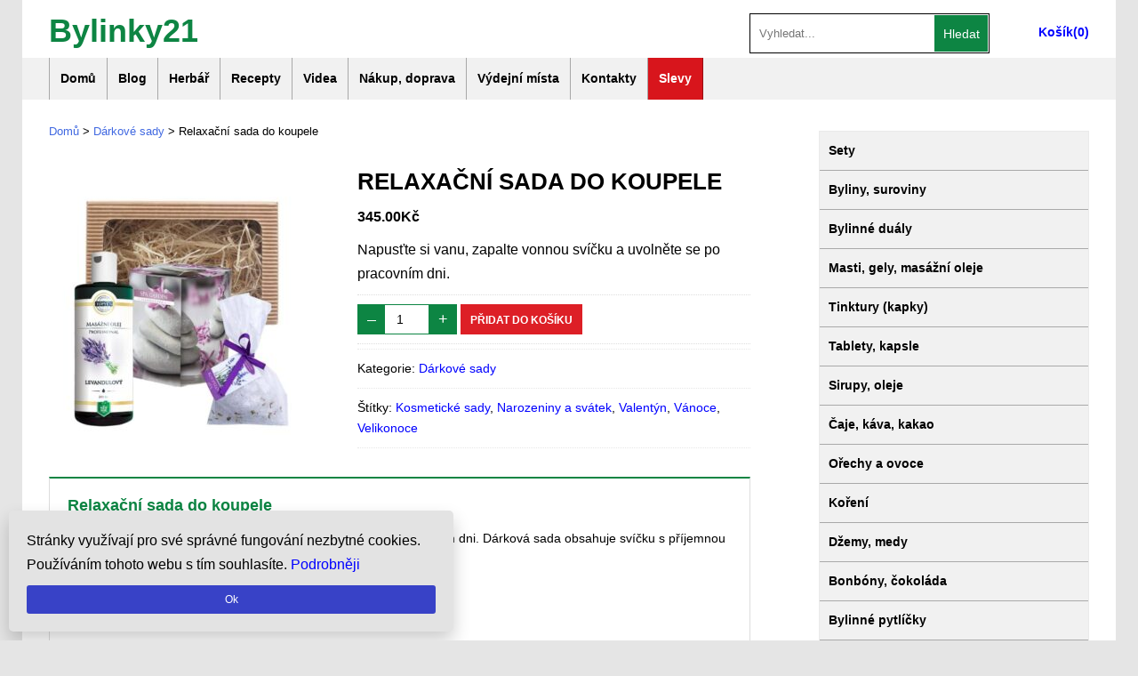

--- FILE ---
content_type: text/html; charset=UTF-8
request_url: https://www.bylinky21.eu/obchod/darkove-predmety/relax-darkova-sada
body_size: 8519
content:
<!DOCTYPE html><html lang="cs-CZ" itemscope="itemscope" itemtype="http://schema.org/WebPage" ><head><meta charset="UTF-8"><meta name="viewport" content="width=device-width, initial-scale=1"><title>Relaxační sada do koupele | Bylinky21</title><meta name="description" content="Relaxační sada do koupele obsahuje produkty, které podpoří odpočinek. Napusťte si vanu, zapalte vonnou svíčku a uvolněte se po pracovním dni. Relaxační sada do koupele obsahuje vonnou svíčkou, která navodí příjemnou atmosféru, pocit klidu a pohody." /> <meta name="keywords" content="dárková sada,dárkové sady,wellness sada,sada do koupele" /><link rel="canonical" href="https://www.bylinky21.eu/obchod/darkove-predmety/relax-darkova-sada" /><link rel='dns-prefetch' href='//s.w.org' /> <link rel='stylesheet' id='woocommerce-layout-css' href='https://www.bylinky21.eu/wp-content/plugins/woocommerce/assets/css/woocommerce-layout.css?ver=1749649860' type='text/css' media='all' /> <link rel='stylesheet' id='woocommerce-smallscreen-css' href='https://www.bylinky21.eu/wp-content/plugins/woocommerce/assets/css/woocommerce-smallscreen.css?ver=1685768758' type='text/css' media='only screen and (max-width: 768px)' /> <link rel='stylesheet' id='woocommerce-general-css' href='https://www.bylinky21.eu/wp-content/plugins/woocommerce/assets/css/woocommerce.css?ver=1758979139' type='text/css' media='all' /> <link rel='stylesheet' id='storevilla-style-css' href='https://www.bylinky21.eu/wp-content/themes/storevilla/style.css?ver=1766498673' type='text/css' media='all' /> <script type='text/javascript' src='https://www.bylinky21.eu/wp-includes/js/jquery/jquery.js?ver=1685119052'></script> <script type='text/javascript' src='https://www.bylinky21.eu/wp-includes/js/jquery/jquery-migrate.min.js?ver=1685119115'></script> <link rel='https://api.w.org/' href='https://www.bylinky21.eu/wp-json/' /> <link rel="icon" href="https://www.bylinky21.eu/wp-content/uploads/2025/05/bylinky21l-100x100.jpg" sizes="32x32" /> <link rel="icon" href="https://www.bylinky21.eu/wp-content/uploads/2025/05/bylinky21l-300x300.jpg" sizes="192x192" /> <link rel="apple-touch-icon-precomposed" href="https://www.bylinky21.eu/wp-content/uploads/2025/05/bylinky21l-300x300.jpg" /> <meta name="msapplication-TileImage" content="https://www.bylinky21.eu/wp-content/uploads/2025/05/bylinky21l-300x300.jpg" /> </head><body class="product-template-default single single-product postid-32535 custom-background woocommerce woocommerce-page rightsidebar boxlayout columns-3"><div id="page" class="hfeed site"><header id="masthead" class="site-header"> <div class="header-wrap clearfix"> <div class="store-container"> <nav id="mobile-menu"> <a href="#" id="menu-icon" title="Menu">Menu</a> <div class="menu-mobil-container"><ul id="menu-mobil" class="menu"><li id="menu-item-2385" class="menu-item menu-item-type-post_type menu-item-object-page menu-item-home menu-item-2385"><a href="https://www.bylinky21.eu/">Domů</a></li> <li id="menu-item-2383" class="menu-item menu-item-type-post_type menu-item-object-page menu-item-2383"><a href="https://www.bylinky21.eu/vse-o-nakupu">Nákup, doprava</a></li> <li id="menu-item-47990" class="menu-item menu-item-type-post_type menu-item-object-page menu-item-47990"><a href="https://www.bylinky21.eu/osobni-odber">Výdejní místa</a></li> <li id="menu-item-2386" class="menu-item menu-item-type-post_type menu-item-object-page menu-item-2386"><a href="https://www.bylinky21.eu/kontakty">Kontakty</a></li> <li id="menu-item-41406" class="menu-item menu-item-type-taxonomy menu-item-object-product_cat menu-item-41406"><a href="https://www.bylinky21.eu/kategorie-produktu/bylinne-sety">Sety</a></li> <li id="menu-item-2391" class="menu-item menu-item-type-taxonomy menu-item-object-product_cat menu-item-2391"><a href="https://www.bylinky21.eu/kategorie-produktu/byliny">Byliny, suroviny</a></li> <li id="menu-item-2392" class="menu-item menu-item-type-taxonomy menu-item-object-product_cat menu-item-2392"><a href="https://www.bylinky21.eu/kategorie-produktu/caje-bylinne">Bylinné duály</a></li> <li id="menu-item-2396" class="menu-item menu-item-type-taxonomy menu-item-object-product_cat menu-item-2396"><a href="https://www.bylinky21.eu/kategorie-produktu/bylinne-masti">Masti, gely, masážní oleje</a></li> <li id="menu-item-2393" class="menu-item menu-item-type-taxonomy menu-item-object-product_cat menu-item-2393"><a href="https://www.bylinky21.eu/kategorie-produktu/bylinne-kapky">Tinktury (kapky)</a></li> <li id="menu-item-2397" class="menu-item menu-item-type-taxonomy menu-item-object-product_cat menu-item-2397"><a href="https://www.bylinky21.eu/kategorie-produktu/bylinne-tablety">Tablety, kapsle</a></li> <li id="menu-item-2475" class="menu-item menu-item-type-taxonomy menu-item-object-product_cat menu-item-2475"><a href="https://www.bylinky21.eu/kategorie-produktu/bylinne-sirupy">Sirupy, oleje</a></li> <li id="menu-item-2395" class="menu-item menu-item-type-taxonomy menu-item-object-product_cat menu-item-2395"><a href="https://www.bylinky21.eu/kategorie-produktu/caje">Čaje, káva, kakao</a></li> <li id="menu-item-50991" class="menu-item menu-item-type-taxonomy menu-item-object-product_cat menu-item-50991"><a href="https://www.bylinky21.eu/kategorie-produktu/orechy">Ořechy a ovoce</a></li> <li id="menu-item-50834" class="menu-item menu-item-type-taxonomy menu-item-object-product_cat menu-item-50834"><a href="https://www.bylinky21.eu/kategorie-produktu/koreni">Koření</a></li> <li id="menu-item-13980" class="menu-item menu-item-type-taxonomy menu-item-object-product_cat menu-item-13980"><a href="https://www.bylinky21.eu/kategorie-produktu/dzemy">Džemy, medy</a></li> <li id="menu-item-8733" class="menu-item menu-item-type-taxonomy menu-item-object-product_cat menu-item-8733"><a href="https://www.bylinky21.eu/kategorie-produktu/bonbony">Bonbóny, čokoláda</a></li> <li id="menu-item-2398" class="menu-item menu-item-type-taxonomy menu-item-object-product_cat menu-item-2398"><a href="https://www.bylinky21.eu/kategorie-produktu/bylinne-polstarky">Bylinné pytlíčky</a></li> <li id="menu-item-5168" class="menu-item menu-item-type-taxonomy menu-item-object-product_cat menu-item-5168"><a href="https://www.bylinky21.eu/kategorie-produktu/bylinne-koupele">Koupele a soli</a></li> <li id="menu-item-3002" class="menu-item menu-item-type-taxonomy menu-item-object-product_cat menu-item-3002"><a href="https://www.bylinky21.eu/kategorie-produktu/prirodni-kosmetika">Kosmetika</a></li> <li id="menu-item-41408" class="menu-item menu-item-type-taxonomy menu-item-object-product_cat menu-item-41408"><a href="https://www.bylinky21.eu/kategorie-produktu/semena">Semena</a></li> <li id="menu-item-5648" class="menu-item menu-item-type-taxonomy menu-item-object-product_cat menu-item-5648"><a href="https://www.bylinky21.eu/kategorie-produktu/aromaterapie">Vůně, svíčky</a></li> <li id="menu-item-41410" class="menu-item menu-item-type-taxonomy menu-item-object-product_cat menu-item-41410"><a href="https://www.bylinky21.eu/kategorie-produktu/prize">Galanterie</a></li> <li id="menu-item-6164" class="menu-item menu-item-type-taxonomy menu-item-object-product_cat current-product-ancestor current-menu-parent current-product-parent menu-item-6164"><a href="https://www.bylinky21.eu/kategorie-produktu/darkove-predmety">Dárkové sady</a></li> <li id="menu-item-41409" class="menu-item menu-item-type-taxonomy menu-item-object-product_cat menu-item-41409"><a href="https://www.bylinky21.eu/kategorie-produktu/bizuterie">Bižuterie</a></li> <li id="menu-item-50278" class="menu-item menu-item-type-taxonomy menu-item-object-product_cat menu-item-50278"><a href="https://www.bylinky21.eu/kategorie-produktu/doplnky">Módní doplňky</a></li> <li id="menu-item-41411" class="menu-item menu-item-type-taxonomy menu-item-object-product_cat menu-item-41411"><a href="https://www.bylinky21.eu/kategorie-produktu/prislusenstvi">Příslušenství</a></li> <li id="menu-item-21377" class="menu-item menu-item-type-taxonomy menu-item-object-product_cat menu-item-21377"><a href="https://www.bylinky21.eu/kategorie-produktu/knihy">Knihy</a></li> <li id="menu-item-46594" class="menu-item menu-item-type-taxonomy menu-item-object-product_cat menu-item-46594"><a href="https://www.bylinky21.eu/kategorie-produktu/papirnictvi">Papírnictví</a></li> <li id="menu-item-6967" class="menu-item menu-item-type-taxonomy menu-item-object-product_tag menu-item-6967"><a href="https://www.bylinky21.eu/stitek-produktu/sleva">Slevy</a></li> <li id="menu-item-2400" class="menu-item menu-item-type-taxonomy menu-item-object-category menu-item-2400"><a href="https://www.bylinky21.eu/herbar">Herbář</a></li> <li id="menu-item-8817" class="menu-item menu-item-type-taxonomy menu-item-object-category menu-item-8817"><a href="https://www.bylinky21.eu/recepty">Recepty</a></li> <li id="menu-item-2401" class="menu-item menu-item-type-taxonomy menu-item-object-category menu-item-2401"><a href="https://www.bylinky21.eu/blog">Blog</a></li> <li id="menu-item-51052" class="menu-item menu-item-type-custom menu-item-object-custom menu-item-51052"><a title="Videa" target="_blank" href="https://www.youtube.com/@Bylinky21/shorts">Videa</a></li> </ul></div> </nav> <div class="site-branding"> <div class="sv-logo-wrap"> <div class="site-title"><a href="https://www.bylinky21.eu/" rel="home">Bylinky21</a></div> </div> </div> <div class="wocart"> <ul> <li> <a class="mini-cart" href="https://www.bylinky21.eu/kosik">Košík</a> <a class="cart-contents" href="https://www.bylinky21.eu/kosik" title="Ukázat košík"> <div class="count"> <span class="cart-count">(0)</span> </div> </a> </li> </ul> </div> <div class="search-cart-wrap clearfix"> <div class="advance-search"> <form role="search" method="get" id="searchform" action="https://www.bylinky21.eu/"> <div class="sv_search_form"> <input type="text" value="" name="s" id="s" placeholder="Vyhledat..." /> <button title="Hledat" type="submit" id="searchsubmit">Hledat</button> <input type="hidden" name="post_type" value="product" /> </div> </form> </div> </div> </div> </div> <nav id="site-navigation" class="main-navigation"> <div class="store-container clearfix"> <div class="menu-toggle" aria-controls="primary-navigation"> <span></span> </div> <div class="primary-navigation"><ul id="primary-menu" class="menu"><li id="menu-item-546" class="menu-item menu-item-type-post_type menu-item-object-page menu-item-home menu-item-546"><a href="https://www.bylinky21.eu/">Domů</a></li> <li id="menu-item-50" class="menu-item menu-item-type-taxonomy menu-item-object-category menu-item-50"><a href="https://www.bylinky21.eu/blog">Blog</a></li> <li id="menu-item-626" class="menu-item menu-item-type-taxonomy menu-item-object-category menu-item-626"><a href="https://www.bylinky21.eu/herbar">Herbář</a></li> <li id="menu-item-8816" class="menu-item menu-item-type-taxonomy menu-item-object-category menu-item-8816"><a href="https://www.bylinky21.eu/recepty">Recepty</a></li> <li id="menu-item-51051" class="menu-item menu-item-type-custom menu-item-object-custom menu-item-51051"><a title="Videa" target="_blank" href="https://www.youtube.com/@Bylinky21/shorts">Videa</a></li> <li id="menu-item-686" class="menu-item menu-item-type-post_type menu-item-object-page menu-item-686"><a href="https://www.bylinky21.eu/vse-o-nakupu">Nákup, doprava</a></li> <li id="menu-item-47989" class="menu-item menu-item-type-post_type menu-item-object-page menu-item-47989"><a href="https://www.bylinky21.eu/osobni-odber">Výdejní místa</a></li> <li id="menu-item-540" class="menu-item menu-item-type-post_type menu-item-object-page menu-item-540"><a href="https://www.bylinky21.eu/kontakty">Kontakty</a></li> <li id="menu-item-26567" class="menu-item menu-item-type-taxonomy menu-item-object-product_tag menu-item-26567"><a href="https://www.bylinky21.eu/stitek-produktu/sleva">Slevy</a></li> </ul></div> </div> </nav> </header> <div id="content" class="site-content"> <div class="store-container clearfix"><div class="store-container-inner clearfix"> <div id="primary" class="content-area"> <main id="main" class="site-main" role="main"> <nav class="woocommerce-breadcrumb"><a href="https://www.bylinky21.eu">Domů</a> &gt; <a href="https://www.bylinky21.eu/kategorie-produktu/darkove-predmety">Dárkové sady</a> &gt; Relaxační sada do koupele</nav> <div id="product-32535" class="post-32535 product type-product status-publish has-post-thumbnail product_cat-darkove-predmety product_tag-kosmeticke-sady product_tag-narozeniny product_tag-valentyn product_tag-vanoce product_tag-velikonoce first instock shipping-taxable purchasable product-type-simple"> <div class="woocommerce-product-gallery woocommerce-product-gallery--with-images woocommerce-product-gallery--columns-4 images" data-columns="4"> <figure class="woocommerce-product-gallery__wrapper"> <div data-thumb="https://www.bylinky21.eu/wp-content/uploads/2020/11/relaxacni-sada-s-min-100x100.jpg" class="woocommerce-product-gallery__image"><a href="https://www.bylinky21.eu/wp-content/uploads/2020/11/relaxacni-sada-s-min.jpg"><img width="300" height="300" src="https://www.bylinky21.eu/wp-content/uploads/2020/11/relaxacni-sada-s-min-300x300.jpg" class="wp-post-image" alt="Relaxační sada do koupele (wellness dárková sada), dárkové sady" title="Relaxační sada do koupele (wellness dárková sada), dárkové sady" data-caption="" data-src="https://www.bylinky21.eu/wp-content/uploads/2020/11/relaxacni-sada-s-min.jpg" data-large_image="https://www.bylinky21.eu/wp-content/uploads/2020/11/relaxacni-sada-s-min.jpg" data-large_image_width="700" data-large_image_height="700" srcset="https://www.bylinky21.eu/wp-content/uploads/2020/11/relaxacni-sada-s-min-300x300.jpg 300w, https://www.bylinky21.eu/wp-content/uploads/2020/11/relaxacni-sada-s-min-150x150.jpg 150w, https://www.bylinky21.eu/wp-content/uploads/2020/11/relaxacni-sada-s-min-100x100.jpg 100w, https://www.bylinky21.eu/wp-content/uploads/2020/11/relaxacni-sada-s-min.jpg 700w" sizes="(max-width: 300px) 100vw, 300px" /></a></div> </figure> </div> <div class="summary entry-summary"> <h1 class="product_title entry-title">Relaxační sada do koupele</h1> <p class="price"><span class="woocommerce-Price-amount amount">345.00<span class="woocommerce-Price-currencySymbol">&#75;&#269;</span></span></p> <div class="woocommerce-product-details__short-description"> <p>Napusťte si vanu, zapalte vonnou svíčku a uvolněte se po pracovním dni.</p> </div> <form class="cart" action="https://www.bylinky21.eu/obchod/darkove-predmety/relax-darkova-sada" method="post" enctype='multipart/form-data'> <div class="quantity"> <button onclick="var result = document.getElementById('quantity_696cad04b3ac2'); var qty = result.value; if( !isNaN( qty ) && qty > 1 ) result.value--;return false;" class="reduced items-count" title="-" type="button">–</button> <input type="number" id="quantity_696cad04b3ac2" class="input-text qty text" step="1" min="1" max="5" name="quantity" value="1" title="Qty" size="4" pattern="[0-9]*" inputmode="numeric" aria-labelledby="" /> <button onclick="var result = document.getElementById('quantity_696cad04b3ac2'); var qty = result.value; if( !isNaN( qty )) result.value++;return false;" class="increase items-count" title="+" type="button">+</button> </div> <button type="submit" name="add-to-cart" value="32535" class="single_add_to_cart_button button alt">Přidat do košíku</button> </form> <div class="product_meta"> <span class="posted_in">Kategorie: <a href="https://www.bylinky21.eu/kategorie-produktu/darkove-predmety" rel="tag">Dárkové sady</a></span> <span class="tagged_as">Štítky: <a href="https://www.bylinky21.eu/stitek-produktu/kosmeticke-sady" rel="tag">Kosmetické sady</a>, <a href="https://www.bylinky21.eu/stitek-produktu/narozeniny" rel="tag">Narozeniny a svátek</a>, <a href="https://www.bylinky21.eu/stitek-produktu/valentyn" rel="tag">Valentýn</a>, <a href="https://www.bylinky21.eu/stitek-produktu/vanoce" rel="tag">Vánoce</a>, <a href="https://www.bylinky21.eu/stitek-produktu/velikonoce" rel="tag">Velikonoce</a></span> </div> </div> <div class="woocommerce-tabs wc-tabs-wrapper"> <ul class="tabs wc-tabs" role="tablist"> <li class="description_tab" id="tab-title-description" role="tab" aria-controls="tab-description"> <a href="#tab-description">Popis</a> </li> </ul> <div class="woocommerce-Tabs-panel woocommerce-Tabs-panel--description panel entry-content wc-tab" id="tab-description" role="tabpanel" aria-labelledby="tab-title-description"> <h2><strong>Relaxační sada do koupele</strong></h2> <p>Napusťte si vanu, zapalte vonnou svíčku a uvolněte se po pracovním dni. Dárková sada obsahuje svíčku s příjemnou vůní, levandulovou koupelovou sůl a masážní olej.</p> <p>Dopřejte si zasloužený odpočinek!</p> <p><strong>Vonná svíčka SPA Garden 100 g</strong></p> <p>Vonná svíčka s příjemnou relaxační vůní a motivem krásně provoní celý byt či dům, vytvoří odpočinkovou atmosféru. Dopřejte si chvíli klidu a uvolněte se. Vůně se uvolňuje po celou dobu hoření svíčky. Svíčka též slouží jako dekorace a jedná o vhodný dárek pro každou příležitost.</p> <p>Certifikát kvality svíček RAL a atest PZH.52</p> <p>Výška: 7,8 cm</p> <p>Průměr: 7,2 cm</p> <p>Doba hoření: 22 hodb</p> <p><strong>Koupelová sůl s levandulí 100 g</strong></p> <p>Solná koupel podporuje detoxikaci těla. Obsahuje řadu prospěšných látek, které během teplé koupele pronikají uvolněnými póry pokožky do organismu. Ve složení najdeme silice, přírodní výtažky z rostlin, které příznivě působí na pokožku. Levandule podporuje relaxaci a lepší spánek.</p> <p>Složení: sodium chloride, dry herbs, parfum/eteric oil</p> <p>Použití: rozpusťte sůl ve vaně s teplotou příjemnou pro pokožku (cca 37°C). Obvyklá délka koupele je cca 15-20 min. Po koupeli opláchněte tělo čistou vlažnou vodou.</p> <p>Upozornění: při vypouštění vody z vany používejte sítko na odtok, abyste zamezili ucpání odpadu. Uchovávejte v suchu a při teplotě do 25°C.</p> <p><strong>Levandulový masážní olej 200 ml</strong></p> <p>Tento tělový a koupelový levandulový olej s vysokým obsahem silice regeneruje, vyživuje a revitalizuje. V tradiční přírodní medicíně je aroma levandule používáno při bolestech hlavy, nespavosti a k tlumení projevů stresu. V tradiční čínské medicíně se levandule používá při projevech neklidu, depresích a úzkostných stavech.</p> <p>Použití: je vhodný pro každý typ pleti. Aplikujte dostatečné množství přímo na požadovanou oblast. Olej prakticky nevsakuje, je proto vhodný k dlouhotrvající rehabilitační, relaxační i sportovní masáži</p> <p>Složení (INCI): Paraffinum Liquidum, Lavandula Angustifolia Oil, Tocopheryl Acetate, Coumarin, D-Limonene, Farnesol, Linalool, Geraniol</p> <p>Skladování: Uchovávejte v suchu při pokojové teplotě. Neskladovat na přímém slunci. Chránit před mrazem! Případný sediment není závadou přípravku.</p> <p>Všeobecná upozornění: Nepoužívejte při známé přecitlivělosti na některou složku přípravku. Dermatologicky testované. Originální receptura.</p> <p>Obrázek je ilustrační. Vzhled výrobku se může mírně lišit dle konkrétní šarže.</p> <table class="shop_attributes"> <tr> <th>Rozměry</th> <td class="product_dimensions">20 x 15 x 7 cm</td> </tr> <tr> <th>Dodavatel</th> <td><p>Bispol Aura, Botanico (MUDr.Alice Ratajová), Green idea (Topvet)</p> </td> </tr> </table> </div> </div> <div class="related products"> <div><strong>Podobné produkty:</strong></div> <ul class="products columns-3"> <li class="post-48991 product type-product status-publish has-post-thumbnail product_cat-darkove-predmety product_tag-kosmeticke-sady product_tag-valentyn product_tag-vanoce product_tag-velikonoce first instock shipping-taxable purchasable product-type-simple"> <div class="item-img"> <a class="product-image" title="Mrtvé moře sada" href="https://www.bylinky21.eu/obchod/darkove-predmety/mrtve-more-sada"> <img width="150" height="150" src="//www.bylinky21.eu/wp-content/uploads/2024/10/mrtve-more-sada-s-min-150x150.jpg" class="attachment-woocommerce_thumbnail size-woocommerce_thumbnail wp-post-image" alt="Dárková sada Mrtvé moře (kosmetické sady)" srcset="//www.bylinky21.eu/wp-content/uploads/2024/10/mrtve-more-sada-s-min-150x150.jpg 150w, //www.bylinky21.eu/wp-content/uploads/2024/10/mrtve-more-sada-s-min-300x300.jpg 300w, //www.bylinky21.eu/wp-content/uploads/2024/10/mrtve-more-sada-s-min-100x100.jpg 100w, //www.bylinky21.eu/wp-content/uploads/2024/10/mrtve-more-sada-s-min.jpg 700w" sizes="(max-width: 150px) 100vw, 150px" /> </a> </div> <div class="block-item-title"> <h3><a title="Mrtvé moře sada" href="https://www.bylinky21.eu/obchod/darkove-predmety/mrtve-more-sada">Mrtvé moře sada</a></h3> </div> <div class="product-button-wrap clearfix"> <a class="villa-details" title="Mrtvé moře sada" href="https://www.bylinky21.eu/obchod/darkove-predmety/mrtve-more-sada"> Podrobněji </a> </div> <div class="product-price-wrap"> <span class="price"><span class="woocommerce-Price-amount amount">297.00<span class="woocommerce-Price-currencySymbol">&#75;&#269;</span></span></span> </div> </a> </li> <li class="post-50745 product type-product status-publish has-post-thumbnail product_cat-darkove-predmety product_tag-darkove-kolekce product_tag-vanoce product_tag-velikonoce instock shipping-taxable purchasable product-type-simple"> <div class="item-img"> <a class="product-image" title="Sada pytlíčků" href="https://www.bylinky21.eu/obchod/darkove-predmety/sada-pytlicku"> <img width="150" height="150" src="//www.bylinky21.eu/wp-content/uploads/2025/10/sada-pytlicku-min-150x150.jpg" class="attachment-woocommerce_thumbnail size-woocommerce_thumbnail wp-post-image" alt="Dárková sada pytlíčků" srcset="//www.bylinky21.eu/wp-content/uploads/2025/10/sada-pytlicku-min-150x150.jpg 150w, //www.bylinky21.eu/wp-content/uploads/2025/10/sada-pytlicku-min-300x300.jpg 300w, //www.bylinky21.eu/wp-content/uploads/2025/10/sada-pytlicku-min-100x100.jpg 100w, //www.bylinky21.eu/wp-content/uploads/2025/10/sada-pytlicku-min.jpg 700w" sizes="(max-width: 150px) 100vw, 150px" /> </a> </div> <div class="block-item-title"> <h3><a title="Sada pytlíčků" href="https://www.bylinky21.eu/obchod/darkove-predmety/sada-pytlicku">Sada pytlíčků</a></h3> </div> <div class="product-button-wrap clearfix"> <a class="villa-details" title="Sada pytlíčků" href="https://www.bylinky21.eu/obchod/darkove-predmety/sada-pytlicku"> Podrobněji </a> </div> <div class="product-price-wrap"> <span class="price"><span class="woocommerce-Price-amount amount">216.00<span class="woocommerce-Price-currencySymbol">&#75;&#269;</span></span></span> </div> </a> </li> <li class="post-45244 product type-product status-publish has-post-thumbnail product_cat-bylinne-sety product_tag-darkove-sety product_tag-narozeniny product_tag-vanoce product_tag-velikonoce last instock shipping-taxable purchasable product-type-simple"> <div class="item-img"> <a class="product-image" title="Jahoda set" href="https://www.bylinky21.eu/obchod/bylinne-sety/jahoda-set"> <img width="150" height="150" src="//www.bylinky21.eu/wp-content/uploads/2023/04/jahoda-set-b-min-150x150.jpg" class="attachment-woocommerce_thumbnail size-woocommerce_thumbnail wp-post-image" alt="Jahoda set (jahodový set) pralinky" srcset="//www.bylinky21.eu/wp-content/uploads/2023/04/jahoda-set-b-min-150x150.jpg 150w, //www.bylinky21.eu/wp-content/uploads/2023/04/jahoda-set-b-min-300x300.jpg 300w, //www.bylinky21.eu/wp-content/uploads/2023/04/jahoda-set-b-min-100x100.jpg 100w, //www.bylinky21.eu/wp-content/uploads/2023/04/jahoda-set-b-min.jpg 700w" sizes="(max-width: 150px) 100vw, 150px" /> </a> </div> <div class="block-item-title"> <h3><a title="Jahoda set" href="https://www.bylinky21.eu/obchod/bylinne-sety/jahoda-set">Jahoda set</a></h3> </div> <div class="product-button-wrap clearfix"> <a class="villa-details" title="Jahoda set" href="https://www.bylinky21.eu/obchod/bylinne-sety/jahoda-set"> Podrobněji </a> </div> <div class="product-price-wrap"> <span class="price"><span class="woocommerce-Price-amount amount">331.00<span class="woocommerce-Price-currencySymbol">&#75;&#269;</span></span></span> </div> </a> </li> </ul> </div> <strong>Novinky:</strong> <div class="woocommerce columns-3 "> <ul class="products columns-3"> <li class="post-51139 product type-product status-publish has-post-thumbnail product_cat-semena first instock shipping-taxable purchasable product-type-simple"> <div class="item-img"> <a class="product-image" title="Jiřinka semena" href="https://www.bylinky21.eu/obchod/semena/jirinka-semena"> <img width="150" height="150" src="//www.bylinky21.eu/wp-content/uploads/2026/01/jirinka-semena-m-150x150.jpg" class="attachment-woocommerce_thumbnail size-woocommerce_thumbnail wp-post-image" alt="Jiřinka semena" srcset="//www.bylinky21.eu/wp-content/uploads/2026/01/jirinka-semena-m-150x150.jpg 150w, //www.bylinky21.eu/wp-content/uploads/2026/01/jirinka-semena-m-300x300.jpg 300w, //www.bylinky21.eu/wp-content/uploads/2026/01/jirinka-semena-m-100x100.jpg 100w, //www.bylinky21.eu/wp-content/uploads/2026/01/jirinka-semena-m.jpg 600w" sizes="(max-width: 150px) 100vw, 150px" /> </a> </div> <div class="block-item-title"> <h3><a title="Jiřinka semena" href="https://www.bylinky21.eu/obchod/semena/jirinka-semena">Jiřinka semena</a></h3> </div> <div class="product-button-wrap clearfix"> <a class="villa-details" title="Jiřinka semena" href="https://www.bylinky21.eu/obchod/semena/jirinka-semena"> Podrobněji </a> </div> <div class="product-price-wrap"> <span class="price"><span class="woocommerce-Price-amount amount">35.00<span class="woocommerce-Price-currencySymbol">&#75;&#269;</span></span></span> </div> </a> </li> <li class="post-51130 product type-product status-publish has-post-thumbnail product_cat-bylinne-tablety instock shipping-taxable purchasable product-type-simple"> <div class="item-img"> <a class="product-image" title="Hloh kapsle" href="https://www.bylinky21.eu/obchod/bylinne-tablety/hloh-kapsle"> <img width="150" height="150" src="//www.bylinky21.eu/wp-content/uploads/2026/01/hloh-kapsle-d-150x150.jpg" class="attachment-woocommerce_thumbnail size-woocommerce_thumbnail wp-post-image" alt="Hloh kapsle (extrakt z hlohu)" srcset="//www.bylinky21.eu/wp-content/uploads/2026/01/hloh-kapsle-d-150x150.jpg 150w, //www.bylinky21.eu/wp-content/uploads/2026/01/hloh-kapsle-d-300x300.jpg 300w, //www.bylinky21.eu/wp-content/uploads/2026/01/hloh-kapsle-d-100x100.jpg 100w, //www.bylinky21.eu/wp-content/uploads/2026/01/hloh-kapsle-d.jpg 700w" sizes="(max-width: 150px) 100vw, 150px" /> </a> </div> <div class="block-item-title"> <h3><a title="Hloh kapsle" href="https://www.bylinky21.eu/obchod/bylinne-tablety/hloh-kapsle">Hloh kapsle</a></h3> </div> <div class="product-button-wrap clearfix"> <a class="villa-details" title="Hloh kapsle" href="https://www.bylinky21.eu/obchod/bylinne-tablety/hloh-kapsle"> Podrobněji </a> </div> <div class="product-price-wrap"> <span class="price"><span class="woocommerce-Price-amount amount">219.00<span class="woocommerce-Price-currencySymbol">&#75;&#269;</span></span></span> </div> </a> </li> <li class="post-51115 product type-product status-publish has-post-thumbnail product_cat-orechy last instock shipping-taxable purchasable product-type-variable has-default-attributes has-children"> <div class="item-img"> <a class="product-image" title="Sušené švestky" href="https://www.bylinky21.eu/obchod/orechy/susene-svestky"> <img width="150" height="150" src="//www.bylinky21.eu/wp-content/uploads/2026/01/susene-svestky-m-150x150.jpg" class="attachment-woocommerce_thumbnail size-woocommerce_thumbnail wp-post-image" alt="Sušené švestky" srcset="//www.bylinky21.eu/wp-content/uploads/2026/01/susene-svestky-m-150x150.jpg 150w, //www.bylinky21.eu/wp-content/uploads/2026/01/susene-svestky-m-300x300.jpg 300w, //www.bylinky21.eu/wp-content/uploads/2026/01/susene-svestky-m-100x100.jpg 100w, //www.bylinky21.eu/wp-content/uploads/2026/01/susene-svestky-m.jpg 700w" sizes="(max-width: 150px) 100vw, 150px" /> </a> </div> <div class="block-item-title"> <h3><a title="Sušené švestky" href="https://www.bylinky21.eu/obchod/orechy/susene-svestky">Sušené švestky</a></h3> </div> <div class="product-button-wrap clearfix"> <a class="villa-details" title="Sušené švestky" href="https://www.bylinky21.eu/obchod/orechy/susene-svestky"> Podrobněji </a> </div> <div class="product-price-wrap"> <span class="price"><span class="woocommerce-Price-amount amount">163.00<span class="woocommerce-Price-currencySymbol">&#75;&#269;</span></span> &ndash; <span class="woocommerce-Price-amount amount">264.00<span class="woocommerce-Price-currencySymbol">&#75;&#269;</span></span></span> </div> </a> </li> </ul> </div> </div> </main> </div> <aside id="secondaryright" class="widget-area" role="complementary"> <section id="nav_menu-2" class="widget clearfix widget_nav_menu"><div class="menu-produkty-container"><ul id="menu-produkty" class="menu"><li id="menu-item-30293" class="menu-item menu-item-type-taxonomy menu-item-object-product_cat menu-item-30293"><a href="https://www.bylinky21.eu/kategorie-produktu/bylinne-sety">Sety</a></li> <li id="menu-item-4500" class="menu-item menu-item-type-taxonomy menu-item-object-product_cat menu-item-4500"><a href="https://www.bylinky21.eu/kategorie-produktu/byliny">Byliny, suroviny</a></li> <li id="menu-item-4501" class="menu-item menu-item-type-taxonomy menu-item-object-product_cat menu-item-4501"><a href="https://www.bylinky21.eu/kategorie-produktu/caje-bylinne">Bylinné duály</a></li> <li id="menu-item-4512" class="menu-item menu-item-type-taxonomy menu-item-object-product_cat menu-item-4512"><a href="https://www.bylinky21.eu/kategorie-produktu/bylinne-masti">Masti, gely, masážní oleje</a></li> <li id="menu-item-4504" class="menu-item menu-item-type-taxonomy menu-item-object-product_cat menu-item-4504"><a href="https://www.bylinky21.eu/kategorie-produktu/bylinne-kapky">Tinktury (kapky)</a></li> <li id="menu-item-4515" class="menu-item menu-item-type-taxonomy menu-item-object-product_cat menu-item-4515"><a href="https://www.bylinky21.eu/kategorie-produktu/bylinne-tablety">Tablety, kapsle</a></li> <li id="menu-item-4530" class="menu-item menu-item-type-taxonomy menu-item-object-product_cat menu-item-4530"><a href="https://www.bylinky21.eu/kategorie-produktu/bylinne-sirupy">Sirupy, oleje</a></li> <li id="menu-item-4503" class="menu-item menu-item-type-taxonomy menu-item-object-product_cat menu-item-4503"><a href="https://www.bylinky21.eu/kategorie-produktu/caje">Čaje, káva, kakao</a></li> <li id="menu-item-50990" class="menu-item menu-item-type-taxonomy menu-item-object-product_cat menu-item-50990"><a href="https://www.bylinky21.eu/kategorie-produktu/orechy">Ořechy a ovoce</a></li> <li id="menu-item-50835" class="menu-item menu-item-type-taxonomy menu-item-object-product_cat menu-item-50835"><a href="https://www.bylinky21.eu/kategorie-produktu/koreni">Koření</a></li> <li id="menu-item-13972" class="menu-item menu-item-type-taxonomy menu-item-object-product_cat menu-item-13972"><a href="https://www.bylinky21.eu/kategorie-produktu/dzemy">Džemy, medy</a></li> <li id="menu-item-8732" class="menu-item menu-item-type-taxonomy menu-item-object-product_cat menu-item-8732"><a href="https://www.bylinky21.eu/kategorie-produktu/bonbony">Bonbóny, čokoláda</a></li> <li id="menu-item-4532" class="menu-item menu-item-type-taxonomy menu-item-object-product_cat menu-item-4532"><a href="https://www.bylinky21.eu/kategorie-produktu/bylinne-polstarky">Bylinné pytlíčky</a></li> <li id="menu-item-4523" class="menu-item menu-item-type-taxonomy menu-item-object-product_cat menu-item-4523"><a href="https://www.bylinky21.eu/kategorie-produktu/bylinne-koupele">Koupele a soli</a></li> <li id="menu-item-4506" class="menu-item menu-item-type-taxonomy menu-item-object-product_cat menu-item-4506"><a href="https://www.bylinky21.eu/kategorie-produktu/prirodni-kosmetika">Kosmetika</a></li> <li id="menu-item-38122" class="menu-item menu-item-type-taxonomy menu-item-object-product_cat menu-item-38122"><a href="https://www.bylinky21.eu/kategorie-produktu/semena">Semena</a></li> <li id="menu-item-5645" class="menu-item menu-item-type-taxonomy menu-item-object-product_cat menu-item-5645"><a href="https://www.bylinky21.eu/kategorie-produktu/aromaterapie">Vůně, svíčky</a></li> <li id="menu-item-21376" class="menu-item menu-item-type-taxonomy menu-item-object-product_cat menu-item-21376"><a href="https://www.bylinky21.eu/kategorie-produktu/knihy">Knihy</a></li> <li id="menu-item-40586" class="menu-item menu-item-type-taxonomy menu-item-object-product_cat menu-item-40586"><a href="https://www.bylinky21.eu/kategorie-produktu/prize">Galanterie</a></li> <li id="menu-item-25415" class="menu-item menu-item-type-taxonomy menu-item-object-product_cat current-product-ancestor current-menu-parent current-product-parent menu-item-25415"><a href="https://www.bylinky21.eu/kategorie-produktu/darkove-predmety">Dárkové sady</a></li> <li id="menu-item-36273" class="menu-item menu-item-type-taxonomy menu-item-object-product_cat menu-item-36273"><a href="https://www.bylinky21.eu/kategorie-produktu/bizuterie">Bižuterie</a></li> <li id="menu-item-50279" class="menu-item menu-item-type-taxonomy menu-item-object-product_cat menu-item-50279"><a href="https://www.bylinky21.eu/kategorie-produktu/doplnky">Módní doplňky</a></li> <li id="menu-item-35442" class="menu-item menu-item-type-taxonomy menu-item-object-product_cat menu-item-35442"><a href="https://www.bylinky21.eu/kategorie-produktu/prislusenstvi">Příslušenství</a></li> <li id="menu-item-46655" class="menu-item menu-item-type-taxonomy menu-item-object-product_cat menu-item-46655"><a href="https://www.bylinky21.eu/kategorie-produktu/papirnictvi">Papírnictví</a></li> </ul></div></section><section id="woocommerce_products-2" class="widget clearfix woocommerce widget_products"><h3 class="widget-title">Nepřehlédněte:</h3><ul class="product_list_widget"> <li> <a href="https://www.bylinky21.eu/obchod/semena/mesicek-lekarsky-semena"> <img width="150" height="150" src="//www.bylinky21.eu/wp-content/uploads/2020/09/mesicek-lekarsky-semena-l-min-150x150.jpg" class="attachment-woocommerce_thumbnail size-woocommerce_thumbnail wp-post-image" alt="Měsíček lékařský semena (měsíček semena, semena měsíčku)" srcset="//www.bylinky21.eu/wp-content/uploads/2020/09/mesicek-lekarsky-semena-l-min-150x150.jpg 150w, //www.bylinky21.eu/wp-content/uploads/2020/09/mesicek-lekarsky-semena-l-min-300x300.jpg 300w, //www.bylinky21.eu/wp-content/uploads/2020/09/mesicek-lekarsky-semena-l-min-100x100.jpg 100w, //www.bylinky21.eu/wp-content/uploads/2020/09/mesicek-lekarsky-semena-l-min.jpg 500w" sizes="(max-width: 150px) 100vw, 150px" /> <span class="product-title">Měsíček semena</span> </a> <span class="woocommerce-Price-amount amount">31.00<span class="woocommerce-Price-currencySymbol">&#75;&#269;</span></span> </li> <li> <a href="https://www.bylinky21.eu/obchod/prirodni-kosmetika/skorice-mydlo"> <img width="150" height="150" src="//www.bylinky21.eu/wp-content/uploads/2021/10/skorice-mydlo-min-150x150.jpg" class="attachment-woocommerce_thumbnail size-woocommerce_thumbnail wp-post-image" alt="Skořice mýdlo (skořicové mýdlo)" srcset="//www.bylinky21.eu/wp-content/uploads/2021/10/skorice-mydlo-min-150x150.jpg 150w, //www.bylinky21.eu/wp-content/uploads/2021/10/skorice-mydlo-min-100x100.jpg 100w" sizes="(max-width: 150px) 100vw, 150px" /> <span class="product-title">Skořice mýdlo</span> </a> <del><span class="woocommerce-Price-amount amount">38.00<span class="woocommerce-Price-currencySymbol">&#75;&#269;</span></span></del> <ins><span class="woocommerce-Price-amount amount">28.00<span class="woocommerce-Price-currencySymbol">&#75;&#269;</span></span></ins> </li> <li> <a href="https://www.bylinky21.eu/obchod/bylinne-tablety/propolis-tablety"> <img width="150" height="150" src="//www.bylinky21.eu/wp-content/uploads/2023/08/propolisove-tablety-min-150x150.jpg" class="attachment-woocommerce_thumbnail size-woocommerce_thumbnail wp-post-image" alt="Propolis tablety (propolisové tablety)" srcset="//www.bylinky21.eu/wp-content/uploads/2023/08/propolisove-tablety-min-150x150.jpg 150w, //www.bylinky21.eu/wp-content/uploads/2023/08/propolisove-tablety-min-300x300.jpg 300w, //www.bylinky21.eu/wp-content/uploads/2023/08/propolisove-tablety-min-100x100.jpg 100w, //www.bylinky21.eu/wp-content/uploads/2023/08/propolisove-tablety-min.jpg 550w" sizes="(max-width: 150px) 100vw, 150px" /> <span class="product-title">Propolis tablety</span> </a> <span class="woocommerce-Price-amount amount">165.00<span class="woocommerce-Price-currencySymbol">&#75;&#269;</span></span> </li> </ul></section><section id="search-2" class="widget clearfix widget_search"><h3 class="widget-title">Vyhledávání včetně článků:</h3><form role="search" method="get" class="search-form" action="https://www.bylinky21.eu/"> <label> <span class="screen-reader-text">Vyhledávání</span> <input type="search" class="search-field" placeholder="Hledat &hellip;" value="" name="s" /> </label> <input type="submit" class="search-submit" value="Hledat" /> </form></section> </aside> </div></div> </div> <footer id="colophon" class="site-footer" role="contentinfo"> <section class="footer-widgets col-7 clearfix"> <div class="top-footer-wrap"> <div class="store-container"> <section class="block footer-widget-2"> <aside id="custom_html-5" class="widget_text widget widget_custom_html"><div class="textwidget custom-html-widget"><p><a href="https://www.bylinky21.eu/blog/zpracovani-bylin">Zpracování bylin</a></p> <p><a href="https://www.bylinky21.eu/kontakty#caste-dotazy">Časté dotazy</a></p> <p><a href="https://www.bylinky21.eu/pomocnik">Pomocník</a></p> </div></aside> </section> <section class="block footer-widget-4"> <aside id="custom_html-7" class="widget_text widget widget_custom_html"><div class="textwidget custom-html-widget"><p><a href="https://www.bylinky21.eu/novinky">Novinky</a></p> <p><a href="https://www.bylinky21.eu/obchodni-podminky">Obchodní podmínky</a></p> <p><a href="https://www.bylinky21.eu/gdpr">GDPR</a></p></div></aside> </section> <section class="block footer-widget-5"> <aside id="custom_html-21" class="widget_text widget widget_custom_html"><div class="textwidget custom-html-widget"><p><strong><a href="https://www.facebook.com/bylinkarstvi21" target="_blank">Facebook</a></p> <p><a href="https://www.instagram.com/bylinky21/" target="_blank">Instagram</a></p> <p><a href="https://pinterest.com/bylinky21/" target="_blank">Pinterest</a></strong></p> </div></aside> </section> <section class="block footer-widget-7"> <aside id="custom_html-22" class="widget_text widget widget_custom_html"><div class="textwidget custom-html-widget">Více než <strong>8 let na trhu</strong>.<br> <strong>Vyzvednutí v Praze </strong><strong><span style="color: #ff0000;">ZDARMA </span></strong>při nákupu od 500 Kč.<br> <strong>Doprava po celé ČR</strong> <strong><span style="color: #ff0000;">ZDARMA </span></strong>při nákupu od 1500 Kč<br> <strong>Zero waste princip</strong> při balení zásilek.</div></aside> </section> </div> </div> </section> <div class="bottom-footer-wrap clearfix"> <div class="store-container"> <div class="site-info"> ©2017–2026 Bylinky21 (Bylinkářství) </div> </footer> </div><script type="application/ld+json">{"@context":"https:\/\/schema.org\/","@graph":[{"@context":"https:\/\/schema.org\/","@type":"BreadcrumbList","itemListElement":[{"@type":"ListItem","position":"1","item":{"name":"Dom\u016f","@id":"https:\/\/www.bylinky21.eu"}},{"@type":"ListItem","position":"2","item":{"name":"Obchod","@id":"https:\/\/www.bylinky21.eu\/obchod"}},{"@type":"ListItem","position":"3","item":{"name":"D\u00e1rkov\u00e9 sady","@id":"https:\/\/www.bylinky21.eu\/kategorie-produktu\/darkove-predmety"}},{"@type":"ListItem","position":"4","item":{"name":"Relaxa\u010dn\u00ed sada do koupele"}}]},{"@context":"https:\/\/schema.org\/","@type":"Product","@id":"https:\/\/www.bylinky21.eu\/obchod\/darkove-predmety\/relax-darkova-sada","name":"Relaxa\u010dn\u00ed sada do koupele","image":"https:\/\/www.bylinky21.eu\/wp-content\/uploads\/2020\/11\/relaxacni-sada-s-min.jpg","description":"Napus\u0165te\u00a0si\u00a0vanu,\u00a0zapalte\u00a0vonnou\u00a0sv\u00ed\u010dku\u00a0a uvoln\u011bte se po pracovn\u00edm dni.","sku":"","offers":[{"@type":"Offer","price":"345.00","priceCurrency":"CZK","availability":"https:\/\/schema.org\/InStock","url":"https:\/\/www.bylinky21.eu\/obchod\/darkove-predmety\/relax-darkova-sada","seller":{"@type":"Organization","name":"Bylinky21","url":"https:\/\/www.bylinky21.eu"}}]}]}</script><script type='text/javascript'> /* <![CDATA[ */ var wc_add_to_cart_params = {"ajax_url":"\/wp-admin\/admin-ajax.php","wc_ajax_url":"\/?wc-ajax=%%endpoint%%","i18n_view_cart":"Zobrazit ko\u0161\u00edk","cart_url":"https:\/\/www.bylinky21.eu\/kosik","is_cart":"","cart_redirect_after_add":"no"}; /* ]]> */ </script> <script type='text/javascript' src='https://www.bylinky21.eu/wp-content/plugins/woocommerce/assets/js/frontend/add-to-cart.min.js?ver=1626335881'></script> <script type='text/javascript'> /* <![CDATA[ */ var wc_single_product_params = {"zoom_enabled":"","zoom_options":[],"photoswipe_enabled":"","photoswipe_options":{"shareEl":false,"closeOnScroll":false,"history":false,"hideAnimationDuration":0,"showAnimationDuration":0}}; /* ]]> */ </script> <script type='text/javascript' src='https://www.bylinky21.eu/wp-content/plugins/woocommerce/assets/js/frontend/single-product.min.js?ver=1626335881'></script> <script type='text/javascript' src='https://www.bylinky21.eu/wp-content/plugins/woocommerce/assets/js/jquery-blockui/jquery.blockUI.min.js?ver=1685119384'></script> <script type='text/javascript' src='https://www.bylinky21.eu/wp-content/plugins/woocommerce/assets/js/js-cookie/js.cookie.min.js?ver=1685119477'></script> <script type='text/javascript'> /* <![CDATA[ */ var woocommerce_params = {"ajax_url":"\/wp-admin\/admin-ajax.php","wc_ajax_url":"\/?wc-ajax=%%endpoint%%"}; /* ]]> */ </script> <script type='text/javascript' src='https://www.bylinky21.eu/wp-content/plugins/woocommerce/assets/js/frontend/woocommerce.min.js?ver=1626335881'></script> <script type='text/javascript'> /* <![CDATA[ */ var wc_cart_fragments_params = {"ajax_url":"\/wp-admin\/admin-ajax.php","wc_ajax_url":"\/?wc-ajax=%%endpoint%%","cart_hash_key":"wc_cart_hash_18c1fa1a755d3e4a380074f801d6b1c3","fragment_name":"wc_fragments_18c1fa1a755d3e4a380074f801d6b1c3"}; /* ]]> */ </script> <script type='text/javascript' src='https://www.bylinky21.eu/wp-content/plugins/woocommerce/assets/js/frontend/cart-fragments.min.js?ver=1626335881'></script> <script type='text/javascript' src='https://www.bylinky21.eu/wp-content/themes/storevilla/assets/js/lightslider.js?ver=1582528745'></script> <script type='text/javascript' src='https://www.bylinky21.eu/wp-content/themes/storevilla/assets/js/common.js?ver=1582528844'></script> <p id="cookie-notice" class="cookie-notice">Stránky využívají pro své správné fungování nezbytné cookies. Používáním tohoto webu s tím souhlasíte. <a href="https://www.bylinky21.eu/gdpr">Podrobněji</a><br><button onclick="acceptCookie();">Ok</button></p><script>function acceptCookie(){document.cookie="cookieaccepted=1; expires=Thu, 18 Dec 2030 12:00:00 UTC; path=/",document.getElementById("cookie-notice").style.visibility="hidden"}document.cookie.indexOf("cookieaccepted")<0&&(document.getElementById("cookie-notice").style.visibility="visible");</script></body></html>

--- FILE ---
content_type: text/css
request_url: https://www.bylinky21.eu/wp-content/themes/storevilla/style.css?ver=1766498673
body_size: 5945
content:
html {font-family: Arial;box-sizing: border-box;}body {line-height: 1.7;margin: 0;background: #e5e5e5;overflow-y: scroll;}details{cursor: pointer;display: block;}article,aside,figcaption,figure,footer,header,main,menu,nav,section,summary {display: block;}[hidden],template {display: none;}a {background-color: transparent;}a:active,a:hover {outline: 0;}abbr[title] {border-bottom: 1px dotted;}b,strong {font-weight: bold;}dfn {font-style: italic;}mark {background: #ff0;color: #000;}small {font-size: 80%;}sub,sup {font-size: 75%;line-height: 0;position: relative;vertical-align: baseline;}sup {top: -0.5em;}sub {bottom: -0.25em;}svg:not(:root) {overflow: hidden;}hr {box-sizing: content-box;height: 0;}pre {overflow: auto;}code,kbd,pre,samp {font-family: monospace, monospace;font-size: 1em;}button {overflow: visible;}button,select {text-transform: none;}button,html input[type="button"],input[type="reset"],input[type="submit"] {-webkit-appearance: button;cursor: pointer;}button[disabled],html input[disabled] {cursor: default;}button::-moz-focus-inner,input::-moz-focus-inner {border: 0;padding: 0;}input {line-height: normal;}input[type="number"]::-webkit-inner-spin-button,input[type="number"]::-webkit-outer-spin-button {height: auto;}input[type="search"]::-webkit-search-cancel-button,input[type="search"]::-webkit-search-decoration {-webkit-appearance: none;}fieldset {border: 1px solid #c0c0c0;margin: 0 2px;padding: 0.35em 0.625em 0.75em;}legend {border: 0;padding: 0;}textarea {overflow: auto;}optgroup {font-weight: bold;}table {border-collapse: collapse;border-spacing: 0;margin: 0 0 1.5em;width: 100%;}td,th {padding: 0;text-align: left;}body,button,input,select,textarea {color: #000000;font-size: 16px;outline: none;}h1,h2,h3,h4,h5,h6 {clear: both;}dfn,cite,em,i {font-style: italic;}address {margin: 0 0 1.5em;}pre {background: #eee;font-family: "Courier 10 Pitch", Courier, monospace;font-size: 15px;font-size: 0.9375rem;line-height: 1.6;margin-bottom: 1.6em;max-width: 100%;overflow: auto;padding: 1.6em;}code,kbd,tt,var {font-family: Monaco, Consolas, "Andale Mono", "DejaVu Sans Mono", monospace;font-size: 15px;font-size: 0.9375rem;}abbr,acronym {border-bottom: 1px dotted #666;cursor: help;}mark,ins {text-decoration: none;}big {font-size: 125%;}*,*:before,*:after {box-sizing: inherit;}hr {background-color: #ccc;border: 0;height: 1px;margin-bottom: 1.5em;}ul,ol {margin: 0;padding: 0;}ul li {list-style: none;}ol {list-style: none;}dt {font-weight: bold;}dd {margin: 0 1.5em 1.5em;}img {height: 100%;max-width: 100%;border: 0;}select {border: 1px solid #ccc;}button,input[type="button"],input[type="reset"],input[type="submit"] {border: 1px solid;border-color: #ccc #ccc #bbb;border-radius: 3px;background: #0d8543;color: #fff;font-size: 12px;font-size: 0.75rem;line-height: 1;padding: .6em 1em .4em;}select {border: 1px solid #ccc;}textarea {padding-left: 3px;width: 100%;}a {color: #0000ff;}a:visited {color: #800080;}a:hover,a:focus,a:active {color: midnightblue;}a:focus {outline: 0;}a:hover,a:active {outline: 0;}.breadcrumb{margin: 0px 0 30px;font-size: 13px;}.menu-produkty-container {font-weight: 700;} .menu-produkty-container a { background-color: #f1f1f1; border-bottom: 1px solid rgba(0, 0, 0, 0.3); color: black; display: block; padding: 10px; text-decoration: none; } .menu-produkty-container a:hover, .menu-produkty-container ul li.current-menu-item a { background-color: #e1e1e1; } .main-navigation {float: left;width: 100%;background: #f1f1f1;}.main-navigation li {float: left;}.main-navigation a {display: block;}@media screen and (min-width: 37.5em) {.menu-toggle {display: none;}}.site-main .posts-navigation,.site-main .post-navigation {margin: 0 0 1.5em;overflow: hidden;}.screen-reader-text {clip: rect(1px, 1px, 1px, 1px);position: absolute !important;height: 1px;width: 1px;overflow: hidden;}.screen-reader-text:focus {background-color: #f1f1f1;border-radius: 3px;box-shadow: 0 0 2px 2px rgba(0, 0, 0, 0.6);clip: auto !important;color: #21759b;display: block;font-size: 14px;font-size: 0.875rem;font-weight: bold;height: auto;left: 5px;line-height: normal;padding: 15px 23px 14px;text-decoration: none;top: 5px;width: auto;z-index: 100000;}#content[tabindex="-1"]:focus {outline: 0;}.alignleft {display: inline;float: left;margin-right: 1.5em;}.alignright {display: inline;float: right;margin-left: 1.5em;}.aligncenter {clear: both;display: block;margin-left: auto;margin-right: auto;}.black{font-weight: 100;margin-left: 5px;margin-bottom: -10px;}.clearfix:before,.clearfix:after,.entry-content:before,.entry-content:after,.site-header:before,.site-header:after,.site-content:before,.site-content:after,.site-footer:before,.site-footer:after {content: "";display: table;table-layout: fixed;}.clearfix:after,.entry-content:after,.site-header:after,.site-content:after,.site-footer:after {clear: both;}.widget select {margin-top: 10px;}.sticky {display: block;}.page-content,.entry-content,.entry-summary {margin: 1.5em 0 0;}.page-links {clear: both;margin: 0 0 1.5em;}embed,iframe,object {max-width: 100%;}#cookie-notice{color:#000;font-family:inherit;background:#e3e3e3;padding:20px;position:fixed;bottom:10px;left:10px;width:100%;max-width:500px;box-shadow:0 10px 20px rgba(0,0,0,.2);border-radius:5px;margin:0px;visibility:hidden;z-index:1000000;box-sizing:border-box}#cookie-notice button{color:#fff;background:#3842c7;border:0;padding:10px;margin-top:10px;width:100%;cursor:pointer}@media only screen and (max-width:600px){#cookie-notice{max-width:100%;bottom:0;left:0;border-radius:0}}.store-container {max-width: 1170px;margin: 0 auto;}article .entry-content ul {margin:0;padding: 0 0 0 20px;}article .entry-content ul li {list-style: disc;}article .entry-content ul li ul {padding-left: 20px;}article .entry-content ol {margin:0;padding: 0 0 0 20px;}article .entry-content ol li {list-style: disc;}article .entry-content ol li ol {padding-left: 20px;}a {text-decoration:none;}p {margin: 0 0 10px;}h1, h2, h3, h4, h5, h6 {margin: 0 0 15px;line-height: 1.2;font-weight: 400;}h1 {font-size: 30px;}h2 {font-size: 25px;}h3 {font-size: 25px;}h4 {font-size: 25px;font-weight: bold}h5 {font-size: 25px;}h6 {font-size: 25px;}.header-wrap {padding-top:10px;}.wocart {float: right;padding-top:15px;font-weight: 700;} .cart-contents {float: right;}.top-header-regin ul li .widget_shopping_cart {width: 300px;background: #fff;position: absolute;opacity: 0;right: 0;top: 35px;transition: all 0.2s ease-in-out 0s;-webkit-transition: all 0.2s ease-in-out 0s;overflow: hidden;visibility: hidden;}.top-header-regin ul li:hover .widget_shopping_cart {opacity: 1;transition: all 0.2s ease-in-out 0s;-webkit-transition: all 0.2s ease-in-out 0s;z-index: 999999;visibility: visible;}.top-header-regin .widget_shopping_cart_content {padding: 10px;border: 1px solid #cbcbcb;}.top-header-regin .widget_shopping_cart_content li {margin-left: 0 !important;width: 100%;}.top-header-regin .widget_shopping_cart_content li a {padding: 0 !important;}.top-header-regin .count .fa.fa-shopping-basket {color: #000;font-size: 24px;}.top-header-regin ul li span.cart-count {font-size: 16px;line-height: 20px;}#mobile-menu{display:none}.header-wrap .site-branding {float: left;}.header-wrap .site-branding .sv-logo-wrap {padding-top: 5px;}.header-wrap .site-branding .site-title a {font-size: 36px;color: #0d8543;line-height: 30px;display:block;padding-top: 5px;font-weight:bold;}.header-wrap .site-branding p.site-description {margin-bottom: 5px;}.header-wrap .search-cart-wrap {float: right;padding: 5px;margin-right:50px;}.header-wrap .search-cart-wrap .advance-search .sv_search_form {display: inline-block;position: relative;vertical-align: middle;}.header-wrap .search-cart-wrap .advance-search .sv_search_form:before {content: '';position: absolute;left: 0;height: 30px;top: 7px;}.header-wrap .search-cart-wrap .advance-search .sv_search_form input[type=text] {width: 270px;height: 45px;padding: 0 10px;border-radius: 0;border: 1px solid #000;font-style: normal;font-size: 13px;outline: none;}.header-wrap .search-cart-wrap .advance-search .sv_search_form #searchsubmit {border: medium none;border-radius: 0;font-size: 14px;height: 41px;position: absolute;right: 2px;top: 2px;width: 60px;padding: 10px;}.main-navigation ul li a {color: #000;padding: 12px;font-weight: 700;border-right: 1px solid rgba(0, 0, 0, 0.3);}#menu-item-546 {border-left: 1px solid rgba(0, 0, 0, 0.3);}#menu-item-26567 a {color: #fff; background-color: #d8151c;}.main-navigation ul ul li.current-menu-item a,.main-navigation ul ul li a:hover {background: #0d8543;color: #fff;}.main-widget-wrap .block-title h2,.block-title h2,h1.page-title,.woocommerce div.product .product_title,.page h3.entry-title {text-transform: uppercase;font-size: 26px;font-weight: 700;margin-bottom: 10px;}.woocommerce ul.products li.product .block-item-title {margin-bottom: 20px;}.woocommerce ul.products li.product .block-item-title h3 a {font-weight: 500;color: #000;font-size: 18px;display: block;white-space: nowrap;overflow: hidden;text-overflow: ellipsis;}span.price del,span.price ins {margin: 0 2px;}del {color: #000;font-weight: 300;}.item-img {position: relative;}.item-img .new-label,.woocommerce span.onsale {position: absolute;z-index: 999;font-weight: 600;color: #fff;font-size: 14px;text-transform: uppercase;-webkit-transform: rotate(-90deg);-ms-transform: rotate(-90deg);transform: rotate(-90deg);}.item-img .new-label.new-top-left {right: 0;background: #0d8543;padding: 9px 13px;top: 2px;}.item-img .new-label.new-top-left:before {width: 0;height: 0;border-style: solid;border-width: 9px 0 0 10px;border-color: transparent transparent transparent #007cb6 ;content: '';position: absolute;-webkit-transform: rotate(90deg);-ms-transform: rotate(90deg);transform: rotate(90deg);-o-transform: rotate(90deg);bottom: -8px;right: -1px;}.item-img .new-label.new-top-right,.woocommerce span.onsale {background: #dd1f26;padding: 9px 13px;top: 4px;}.woocommerce span.onsale {border-radius: 0;line-height: 1.2;min-height: 38px !important;padding: 10px;top: 10px;}.item-img .new-label.new-top-right:before,.woocommerce span.onsale:before {width: 0;height: 0;border-style: solid;border-width: 9px 0 0 10px;border-color: transparent transparent transparent #ae1e24;content: '';position: absolute;-webkit-transform: rotate(90deg);-ms-transform: rotate(90deg);transform: rotate(90deg);-o-transform: rotate(90deg);bottom: -9px;right: 0px;}.product-button-wrap {margin: 0 0 15px;}.product-button-wrap a,.woocommerce #respond input#submit, .woocommerce a.button, .woocommerce button.button, .woocommerce input.button {font-weight: 700;font-size: 12px;text-transform: uppercase;border-radius:0;color: #fff;padding: 10px 10px;display: inline-block;line-height: 1.4;-webkit-transform: translateZ(0px);transform: translateZ(0px);-webkit-transition-duration:0.3s;transition-duration: 0.3s;transition-property: transform;transition-timing-function: ease-out;border: 1px solid #dd1f26;background-color: #dd1f26;}.product-button-wrap a.button,.product-button-wrap a.added_to_cart {float: left;display: inline-block;background: #dd1f26;padding-left: 30px;position: relative;border: 1px solid #dd1f26;transition: all 0.5s;-webkit-transition: all 0.5s;}.product-button-wrap a.added_to_cart {transition: all 0.5s ease-in-out 0s;-webkit-transition: all 0.5s ease-in-out 0s;}.product-button-wrap a.button.added {display: none;}.product-button-wrap a.button:before,.product-button-wrap a.added_to_cart:before {content: '\f07a';position: absolute;font-family: FontAwesome;left: 10px;top: 8px;font-size: 13px;}@-moz-document url-prefix() {.product-button-wrap a.button:before,.product-button-wrap a.added_to_cart:before {top:7px;}}.product-button-wrap a.villa-details {display: block;background: #0d8543;border:1px solid #0d8543;color: #ffffff;}li.product-type-variable .product-button-wrap .button {padding-left: 27px;}li.product-type-variable .product-button-wrap .button:before {content: '\f0c9';font-size: 11px;top: 10px;}.site-footer .footer-widgets {background: #f1f1f1;font-size: 14px;}.site-footer .footer-widgets .footer-widget-7 {float: left;width: 30%;margin-left: 5%;padding-top: 10px;text-align: center;}.site-footer .footer-widgets .footer-widget-2,.site-footer .footer-widgets .footer-widget-3,.site-footer .footer-widgets .footer-widget-4,.site-footer .footer-widgets .footer-widget-5,.site-footer .footer-widgets .footer-widget-6 {float: left;width: 15%;margin-left: 5%;padding-top: 10px;}.site-footer .bottom-footer-wrap {background: #f1f1f1;}.site-footer .site-info {float: left;font-size: 14px;color: #000;padding: 10px 0 10px;}h3.widget-title {color: #000000;font-size: 16px;font-weight: 400;margin-bottom: 20px;text-transform: uppercase;}.widget-area {font-size: 15px;}.widget_storevilla_aboutus_info_area ul li {float: left;margin-right: 5px;}.widget_storevilla_aboutus_info_area ul li a {display: block;width: 50px;height: 50px;background:#0d8543;border-radius: 100%;font-size: 30px;text-align: center;line-height: 50px;}.widget_storevilla_aboutus_info_area ul li a .fa {color:#ffffff;}.widget_storevilla_aboutus_info_area ul li a:hover .fa {color: #fff;transition: all 0.5s ease-in-out 0s;-webkit-transition: all 0.5s ease-in-out 0s;}.widget_nav_menu ul li ul {padding: 2px 0 0 18px;}.widget-area ul li a,.widget li {color:#000;}#primary {float: left;width: 70%;margin-top: -10px}#secondaryright {width: 26%;padding: 35px 0 0 0;float: right;}#primary .site-main {padding: 35px 30px 30px 0px;}.woocommerce .woocommerce-ordering:before {content: "\f107";font-family: FontAwesome;position: absolute;right: 15px;font-size: 19px;}.woocommerce .summary .product_meta {margin-top:5px;border-top: 1px dotted #e7e7e7;font-size: 14px;}.woocommerce .summary .product_meta > span {display: block;border-bottom:1px dotted #e7e7e7;padding:10px 0;}.storevilla-blog figure img {vertical-align: top;display: block;z-index: 1;height: 120px;width: 700px;object-fit: cover;}.storevilla-blog .sv-post-content {text-align: center;}.storevilla-blog h3 a {font-size: 22px;}.storevilla-blog .sv-post-content .description,.storevilla-blog .entry-content,.single-product div[itemprop="description"] {text-align: left;font-size: 14px;}.storevilla-blog .sv-post-content a.sv-btn-countinuereading {display: inline-block;line-height: 14px;margin: 10px 0 10px;padding: 5px 10px;position: relative;vertical-align: middle;color: #04c;font-size: 14px;}.storevilla-blog .sv-post-content a.sv-btn-countinuereading:before,.storevilla-blog .sv-post-content a.sv-btn-countinuereading:after {background: #888 none repeat scroll 0 0;content: "";display: block;height: 82%;left: 0;position: absolute;top: 15%;width: 1px;}.storevilla-blog .sv-post-content a.sv-btn-countinuereading:before {left: auto;right: 0}.storevilla-blog .sv-post-content a.sv-btn-countinuereading:hover {color: #30cfef;transition: all 300ms ease-in-out 0s;-webkit-transition: all 300ms ease-in-out 0s;}.navigation.pagination {text-align: center;}.pagination .nav-links span,.pagination .nav-links a {display: inline-block;border: 1px solid #c6c6c6;height: 30px;width: 30px;text-align: center;line-height: 30px;border-left: none;font-size: 13px;transition: all 300ms ease-in-out 0s;-webkit-transition: all 300ms ease-in-out 0s;color: #000;margin:0 0 0 -4px;}.pagination .nav-links span,.pagination .nav-links a.prev.page-numbers {border-left: 1px solid #c6c6c6;}.pagination .nav-links a.next.page-numbers,.pagination .nav-links a.prev.page-numbers {width: auto;padding:0 5px;transition: all 300ms ease-in-out 0s;-webkit-transition: all 300ms ease-in-out 0s;}.pagination .nav-links span.current {background: #0d8543;color: #fff;}.pagination .nav-links a:hover {background: #0d8543;border-color: #0d8543;color: #fff;transition: all 300ms ease-in-out 0s;-webkit-transition: all 300ms ease-in-out 0s;}.taxonomy-description {font-size: 14px;color: #000000;margin-bottom: 15px}.quantity button,.quantity .input-text.text {background: #fff;box-shadow: none;text-shadow: none;border: none;width: 30px;height: 32px;border-radius: 0;text-align: center;padding: 5px;font-size: 10px;float: left;vertical-align: middle;border-right: 1px solid #0d8543;}.quantity button.increase {border-right: 0;}.quantity button {background: #0d8543;color: #fff;font-size: large;}.cart_item .quantity .input-text {overflow: hidden;border: 1px solid #0d8543;}.quantity .input-text.text {width: 50px;font-size: 14px;}.single-product .summary.entry-summary .variations_form.cart {margin-bottom: 15px;}.single-product .summary.entry-summary .clear {display: none;}.woocommerce-tabs.wc-tabs-wrapper,.page .entry-content {font-size: 14px;}.woocommerce-tabs.wc-tabs-wrapper h2{font-size: 18px;color: #0d8543;font-weight: 300;margin-bottom: 15px;}.wc-proceed-to-checkout .checkout-button:before {left: 53px !important;}.no-results.not-found .page-content p {margin-bottom: 15px;}#primary-404 .site-main {padding: 60px 0;}#primary-404 .site-main .error-404.not-found {text-align: center;}#primary-404 .site-main .error-404.not-found h1 {color: red;}#primary-404 .site-main .error-404.not-found .page-content p {margin-bottom: 40px;}.error-homepage a {display: inline-block;background: #0d8543;font-size: 14px;text-transform: uppercase;color: #fff;padding: 10px 20px;}.error-homepage a:hover {background: #0083C1;}.widget-area .widget_shopping_cart_content {padding: 0;}.entry-summary div[itemprop="description"] ol {padding: 0 0 0 15px;margin-bottom: 15px;}.entry-summary div[itemprop="description"] ol li {list-style: disc;}table.group_table tr td {float: none;}table.group_table td a.button {display: inline-block;float: none !important;}.woocommerce-page tr.cart_item td.product-name {width: 36%;padding: 20px 0 !important;}.boxlayout .widget_storevilla_column_product_widget_area .column-wrap{background: #fff !important;}.boxlayout .hfeed.site {max-width: 1230px;background:#fff;margin: 0 auto;}form.cart button.single_add_to_cart_button {padding: 9px 10px;}.button.product_type_external {margin-bottom: 5px !important;}.woocommerce-MyAccount-navigation ul {padding: 0 !important;margin: 0;}.woocommerce-MyAccount-navigation ul li {list-style: none !important;width: 100%;margin-bottom: 5px;}.woocommerce-MyAccount-navigation ul li.is-active a {background: #0d8543;color: #fff;}.woocommerce-MyAccount-navigation ul li:hover a {background: #0d8543;color: #fff;transition: all ease 0.3s;-webkit-transition: all ease 0.3s;-ms-transition: all ease 0.3s;}.woocommerce-MyAccount-navigation ul li a {color: #0d8543;width: 100%;padding: 10px;display: block;border: 1px solid #0d8543;transition: all ease 0.3s;-webkit-transition: all ease 0.3s;-ms-transition: all ease 0.3s;}.woocommerce-MyAccount-content {border: 1px solid #0d8543;padding: 20px 20px;border-top: 3px solid #0d8543;}.woocommerce-MyAccount-content .button.view {max-width: 100%;}.woocommerce-MyAccount-content fieldset {margin-bottom: 10px;}.woocommerce-MyAccount-content a {color: #0d8543;text-decoration: underline;}.woocommerce-MyAccount-content a:hover {color: #000000;}.widget-area section {margin-bottom: 10px;border: 1px solid #eaeaea;}.widget-area section h3.widget-title,.widget-area .widget_storevilla_column_product_widget_area .column-wrap .col-wrap .block-title {margin-left: -15px;margin-right: -15px;border-bottom: 1px solid #eaeaea;padding: 10px 15px;text-transform: uppercase;}.widget-area.left section.widget_categories {overflow: hidden;}.main-navigation ul li.current-menu-item a,.main-navigation ul li:hover a {background: #e1e1e1;transition: all 300ms ease-in-out 0s;-webkit-transition: all 300ms ease-in-out 0s;}.site-header-cart .woocommerce ul.cart_list li a{font-size: 13px;}.widget-area ul li a, li {font-size: 14px;}.site-header-cart .woocommerce a.button.wc-forward, .site-header-cart .woocommerce a.button.checkout {padding-right: 10px;}.pt-cv-wrapper .btn-success{background-color: #0d8543;}@media (max-width: 1040px){#primary .site-main {padding: 30px 3px 30px 3px;}}.home .site-content{padding-right:20px;padding-left:20px;padding-bottom:20px;}.widget.WOOCS_SELECTOR {padding-top:10px}.display-posts-listing .listing-item {clear: both;}.display-posts-listing img {float: left;margin: 0 10px 10px 0;}.poxojie_zapisi ul {display: inline-block;}.poxojie_zapisi li {width: 200px;margin-right: 30px;float: left;}.poxojie_zapisi li img{height: 150px;}.poxojie_zapisi li a {font-weight: bold;}@media all and (max-width: 768px) {#mobile-menu{display:block}#custom_html-22{display:none;}}@media all and (max-width: 768px) {.header-wrap .site-branding p.site-description{display: none;}}@media all and (max-width: 768px) {.header-wrap .site-branding .site-title a{font-size: 26px;}}@media all and (max-width: 768px) {#secondaryright{display: none;}}@media all and (max-width: 768px) {#primary {width: 100%;margin-top: 20px;}}@media all and (max-width: 768px) {#breadcrumbs {margin: 10px 0 30px;} #mobile-menu{ display: block }#menu-icon {width: 50px;height: 30px;display: block;background: #0d8543 ;color:white;float: right;margin: 10px;font-size: 16px;}nav ul, nav:active ul {display: none;position: absolute;padding: 20px;background: #f1f1f1;right: 0px;top: 35px;width: 70%;border-radius: 4px 0 4px 4px;}nav li {list-style-type:none;text-align: left;width: 100%;padding: 10px 0;margin: 0;}nav li a{ color:#000; text-decoration:none; display:block;border-bottom: 1px solid rgba(0, 0, 0, 0.3);}nav:hover ul { display: block;z-index: 1000; }}@media (max-width: 1190px) {.store-container {padding: 0 10px;}}@media (max-width: 1170px) {body {overflow-x: hidden;}.store-container {padding: 0 10px;}.top-header .store-container {padding: 0 30px 0 10px;}.woocommerce td.product-quantity {min-width: 160px;}}@media (max-width: 1110px) {.related.products .product-button-wrap a {display: block;float: none;width: 130px;margin: 0 auto;}.single .related.products .product-button-wrap a.product_type_simple.add_to_cart_button,.related.products .product-button-wrap a.button.product_type_grouped {margin-bottom: 5px;}.related.products .product-button-wrap a.button.product_type_grouped:before {left: 16px;}.single .related.products .product-button-wrap a {margin-bottom: 5px;}}@media (max-width: 1040px) {.product-button-wrap {text-align: center;}.product-button-wrap a.button, .product-button-wrap a.added_to_cart,.product-button-wrap a.villa-details {display: block;float: none;margin: 0 auto;width: 130px;}.product-button-wrap a.button, .product-button-wrap a.added_to_cart {margin-bottom: 5px;width: 130px;}.product-button-wrap a.button::before,.product-button-wrap a.added_to_cart::before {left: 15px;}li.product-type-variable .product-button-wrap .button::before {left: 15px;}.product-button-wrap a.villa-details::before {left: 15px;}}@media (max-width: 1024px) {.top-header .top-navigation ul li a {padding-left: 8px;}.top-header .top-navigation ul li {margin-right: 8px;}.site-footer .footer-widgets .footer-widget-1,.site-footer .footer-widgets .footer-widget-2,.site-footer .footer-widgets .footer-widget-3,.site-footer .footer-widgets .footer-widget-4,.site-footer .footer-widgets .footer-widget-5,.site-footer .footer-widgets .footer-widget-6,.site-footer .footer-widgets .footer-widget-7 {float: left;margin-right: 3%;padding-top: 35px;width: 22%;margin-left: 0;}.woocommerce .cart-collaterals .cart_totals,.woocommerce .cart-collaterals .cross-sells {width: 100%;}}@media (min-width: 768px) {.main-navigation ul {display: block !important;}}@media (max-width: 768px) {.main-navigation ul li ul li a {color: #0091D5;}.woocommerce table.shop_table_responsive tr td:before,.woocommerce-page table.shop_table_responsive tr td:before {margin-right: 50px;}.site-content .slider-wrapper {width: 100%;margin-bottom: 14px;}.site-footer .footer-widgets .footer-widget-1,.site-footer .footer-widgets .footer-widget-2,.site-footer .footer-widgets .footer-widget-3,.site-footer .footer-widgets .footer-widget-4,.site-footer .footer-widgets .footer-widget-5,.site-footer .footer-widgets .footer-widget-6,.site-footer .footer-widgets .footer-widget-7 {width: 100%;}.header-wrap {text-align: center;}.header-wrap .site-branding,.header-wrap .search-cart-wrap {float: none;margin-right: 0px;}.header-wrap .site-branding {margin-bottom: 10px;}.header-wrap .search-cart-wrap .advance-search,.header-wrap .search-cart-wrap .site-header-cart, .wocart {float: none;display: inline-block;}.main-navigation {display:none}.main-navigation ul {position: absolute;top: 40px;display: none;z-index: 999999;width: 97.5%;background: #fff;border: 1px solid #cbcbcb;}.main-navigation ul li {width: 100%;margin: 0;}.main-navigation ul li a {color: #0091D5;padding: 5px 10px;}.main-navigation .menu-toggle {display: inline-block;height: 30px;position: relative;vertical-align: middle;width: 30px;}.main-navigation .menu-toggle > span {background: #fff none repeat scroll 0 0;bottom: 0;display: block;height: 3px;left: 0;margin: auto;position: absolute;right: 0;top: 0;transition: all 0.3s ease 0s;width: 100%;border-radius: 3px;}.main-navigation ul li.current-menu-item a,.main-navigation ul li a:hover {color: #fff;}.top-header {text-align: center;}.top-header .top-navigation {width: 100%;}.top-header .top-navigation {float: none !important;display: inline-block;}.top-header .top-navigation ul li {display: inline-block;float: none;}.rightsidebar #primary {width: 100%;float: none;margin-top: 20px;}.rightsidebar #secondaryright {float: none;width: 100%;padding: 0;}.status-publish .product-quantity .quantity {overflow: hidden;}.status-publish .actions {text-align: center;}.status-publish .actions .coupon {text-align: center;}.status-publish .actions .coupon .input-text {width: 100% !important;margin-bottom: 10px !important;}.status-publish .actions .button {float: none !important;margin: 0 auto !important;width: 100% !important;}.woocommerce-page tr.cart_item td.product-name {padding: 20px 10px !important;width: 100%;}.widget_storevilla_column_product_widget_area .column-wrap .col-product-area-one {text-align: center;}.widget_storevilla_column_product_widget_area .column-wrap .col-product-area-one .item-img,.widget_storevilla_column_product_widget_area .column-wrap .col-product-area-one .block-item-title,.widget_storevilla_column_product_widget_area .column-wrap .col-product-area-one .product-price-wrap {display: block;float: none;}.widget_storevilla_column_product_widget_area .column-wrap .col-product-area-one .block-item-title {margin-left: 0;width: 100%;}.widget_storevilla_column_product_widget_area .column-wrap .col-product-area-one .item-img {width: 60%;margin:0 auto;}.widget_storevilla_column_product_widget_area .column-wrap .col-product-area-one .product-price-wrap {margin-left: 0;}.widget-area .widget_storevilla_column_product_widget_area .column-wrap {width: 100%;}.widget-area .widget_storevilla_column_product_widget_area .column-wrap .col-product-area-one {text-align: left;}.widget_storevilla_column_product_widget_area .column-wrap .col-product-area-one .item-img {float: left;width: 20%;}.widget_storevilla_column_product_widget_area .column-wrap .col-product-area-one .block-item-title {float: left;width: 75%;margin-left: 5%;}.widget_storevilla_column_product_widget_area .column-wrap .col-product-area-one .product-price-wrap {float: left;margin-left: 4%;}.widget_storevilla_column_product_widget_area .column-wrap {padding: 0 !important;}#primary .site-main {padding-bottom: 15px;padding-top: 10px;}}@media (max-width: 768px) {.site-footer .footer-widgets {padding-bottom: 30px;}.site-footer .bottom-footer-wrap {text-align: center;}.site-footer .site-info {padding: 10px 0;float: none;}.widget_storevilla_aboutus_info_area ul li {display: inline-block;margin-right: 5px;margin-bottom: 5px;}.widget_storevilla_aboutus_info_area ul {margin: 0 auto;text-align: center;display: inline-block;}.site-footer .footer-widgets .about-info {text-align: center;}.main-navigation ul {width: 97%;}.woocommerce-page.columns-3 ul.products li.product,.woocommerce.columns-3 ul.products li.product {width: 100%;margin-left: 0;margin-right: 0;}}@media (max-width: 480px) {.woocommerce #content div.product .woocommerce-tabs ul.tabs li,.woocommerce div.product .woocommerce-tabs ul.tabs li,.woocommerce-page #content div.product .woocommerce-tabs ul.tabs li,.woocommerce-page div.product .woocommerce-tabs ul.tabs li {width: 100%;margin-bottom: 1px;}.header-wrap .search-cart-wrap .advance-search .sv_search_form input[type="text"] {width: 240px;}.main-navigation ul {width: 96%;}.woocommerce ul.products li.product,.woocommerce-page ul.products li.product,.woocommerce-page[class*="columns-"] ul.products li.product,.woocommerce[class*="columns-"] ul.products li.product {width: 100%;}.widget_storevilla_column_product_widget_area .column-wrap .col-product-area-one {width: 100%;}}@media (max-width: 380px) {.woocommerce-page.columns-3 ul.products li.product,.woocommerce.columns-3 ul.products li.product {width: 100%;}.woocommerce .woocommerce-ordering select {width: 100%;}.woocommerce .woocommerce-ordering {width: 100%;float: left;}.woocommerce .product-type-grouped.product form.cart .group_table td.label {width: 100%;text-align: center;display: inline-block;padding: 10px 0;}.woocommerce .product-type-grouped.product form.cart .group_table td,.woocommerce .product-type-grouped.product .summary form.cart .group_table td.price{width: 100%;text-align: center;display: inline-block;}}

--- FILE ---
content_type: application/javascript
request_url: https://www.bylinky21.eu/wp-content/themes/storevilla/assets/js/common.js?ver=1582528844
body_size: 575
content:
jQuery(document).ready(function(e){e("body").on("click",".items-count",function(){e(this).parents(".quantity").find(".input-text").change()}),e(".menu-toggle").click(function(){e(this).toggleClass("on"),e("#primary-menu").slideToggle()}),e(".store-gallery").lightSlider({adaptiveHeight:!1,item:1,slideMargin:0,loop:!0,pager:!0,auto:!0,speed:1500,pause:4200,onSliderLoad:function(){e("#store-gallery").removeClass("cS-hidden")}}),e("#testimonial-area").lightSlider({adaptiveHeight:!1,item:1,slideMargin:0,loop:!0,pager:!0,auto:!0,controls:!1,speed:1500,pause:6e3,mode:"fade",onSliderLoad:function(){e(".testimonial-area").removeClass("cS-hidden")}}),e("#brands-logo").lightSlider({adaptiveHeight:!1,item:5,slideMargin:0,loop:!0,pager:!1,auto:!0,speed:3500,pause:4200,controls:!1,onSliderLoad:function(){e(".brands-logo").removeClass("cS-hidden")},responsive:[{breakpoint:800,settings:{item:3,slideMove:1,slideMargin:6}},{breakpoint:480,settings:{item:2,slideMove:1}}]}),e(".widget_storevilla_cat_widget_area").each(function(){var i=e(this).attr("id"),t=i;t=e("#"+i+" .category-slider").lightSlider({item:4,pager:!1,loop:!0,speed:600,controls:!1,onSliderLoad:function(){e(".category-slider").removeClass("cS-hidden")},responsive:[{breakpoint:800,settings:{item:2,slideMove:1,slideMargin:6}},{breakpoint:480,settings:{item:1,slideMove:1}}]}),e("#"+i+" .villa-lSPrev").click(function(){t.goToPrevSlide()}),e("#"+i+" .villa-lSNext").click(function(){t.goToNextSlide()})}),e(".widget_storevilla_latest_product_cat_widget_area").each(function(){var i=e(this).attr("id"),t=i;t=e("#"+i+" .latest-product-slider").lightSlider({item:4,pager:!1,loop:!0,speed:600,controls:!1,enableDrag:!1,onSliderLoad:function(){e(".latest-product-slider").removeClass("cS-hidden")},responsive:[{breakpoint:800,settings:{item:2,slideMove:1,slideMargin:6}},{breakpoint:480,settings:{item:1,slideMove:1}}]});e("#"+i+" .villa-lSPrev").click(function(){t.goToPrevSlide()}),e("#"+i+" .villa-lSNext").click(function(){t.goToNextSlide()})}),e(".widget_storevilla_product_widget_area").each(function(){var i=e(this).attr("id"),t=i;t=e("#"+i+" .store-product").lightSlider({item:4,pager:!1,loop:!0,speed:600,controls:!1,enableDrag:!1,onSliderLoad:function(){e(".store-product").removeClass("cS-hidden")},responsive:[{breakpoint:800,settings:{item:2,slideMove:1,slideMargin:6}},{breakpoint:480,settings:{item:1,slideMove:1}}]});e("#"+i+" .villa-lSPrev").click(function(){t.goToPrevSlide()}),e("#"+i+" .villa-lSNext").click(function(){t.goToNextSlide()})}),e(".cat-with-product").lightSlider({item:3,pager:!1,loop:!0,speed:600,enableDrag:!1,onSliderLoad:function(){e(".cat-with-product").removeClass("cS-hidden")},responsive:[{breakpoint:800,settings:{item:2,slideMove:1,slideMargin:6}},{breakpoint:480,settings:{item:1,slideMove:1}}]}),e(".storevilla-thumbnails").lightSlider({item:3,loop:!0,pager:!1,speed:600}),jQuery(window).scroll(function(){jQuery(this).scrollTop()>1e3?jQuery(".scrollup").fadeIn():jQuery(".scrollup").fadeOut()}),jQuery(".scrollup").click(function(){return jQuery("html, body").animate({scrollTop:0},2e3),!1}),jQuery(".store-promo-wrap").each(function(){var i=e(this);e(window).resize(function(){i.height();var e=i.width();imageProportions=240/374,imageProportionsHeight=parseInt(e*imageProportions,10),i.find(".sv-promo-area").height(imageProportionsHeight)}).resize()}),e(document).on("click",".quantity button.increase, .quantity button.reduced",function(){e("input[type=submit]").each(function(){"update_cart"==e(this).attr("name")&&e(this).removeAttr("disabled")})})});